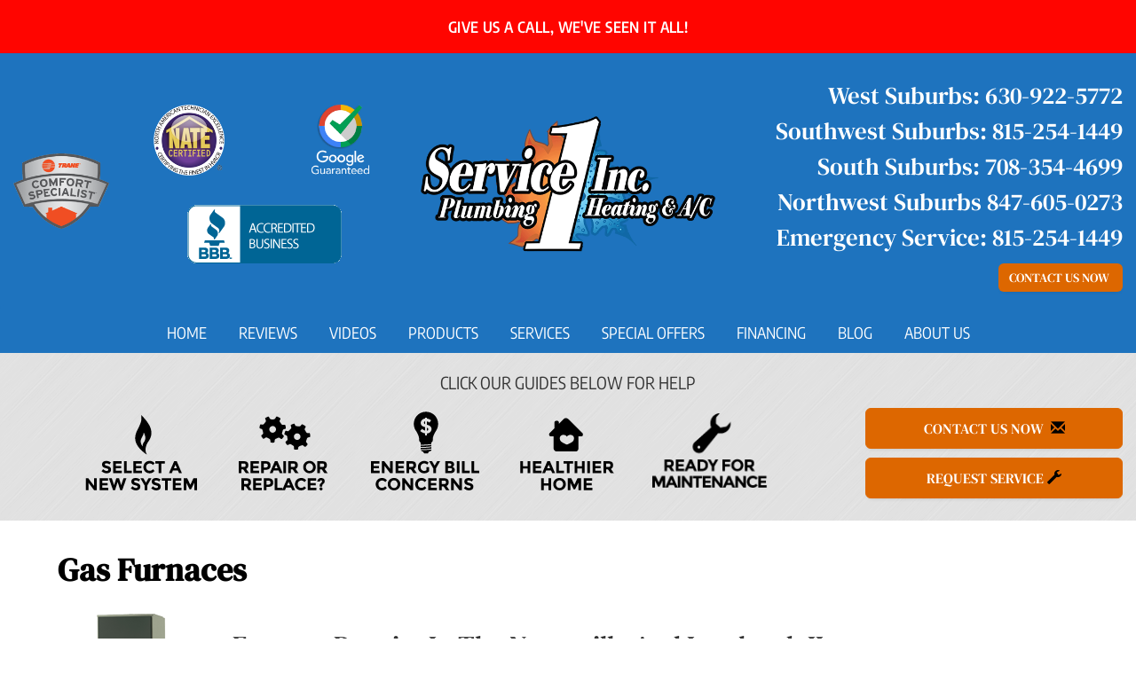

--- FILE ---
content_type: text/html; charset=UTF-8
request_url: https://sos-apps.appspot.com/ip-lookup.php
body_size: -114
content:
"3.23.98.28, 142.250.191.148"

--- FILE ---
content_type: text/html; charset=utf-8
request_url: https://www.google.com/recaptcha/api2/anchor?ar=1&k=6Le7wiUTAAAAAG-hCuWRcM2y2iVhXwgujyFy8Km9&co=aHR0cHM6Ly93d3cuc2VydmljZTFoZWF0aW5nLmNvbTo0NDM.&hl=en&v=PoyoqOPhxBO7pBk68S4YbpHZ&size=compact&anchor-ms=20000&execute-ms=30000&cb=6kgbcfc19fs1
body_size: 49439
content:
<!DOCTYPE HTML><html dir="ltr" lang="en"><head><meta http-equiv="Content-Type" content="text/html; charset=UTF-8">
<meta http-equiv="X-UA-Compatible" content="IE=edge">
<title>reCAPTCHA</title>
<style type="text/css">
/* cyrillic-ext */
@font-face {
  font-family: 'Roboto';
  font-style: normal;
  font-weight: 400;
  font-stretch: 100%;
  src: url(//fonts.gstatic.com/s/roboto/v48/KFO7CnqEu92Fr1ME7kSn66aGLdTylUAMa3GUBHMdazTgWw.woff2) format('woff2');
  unicode-range: U+0460-052F, U+1C80-1C8A, U+20B4, U+2DE0-2DFF, U+A640-A69F, U+FE2E-FE2F;
}
/* cyrillic */
@font-face {
  font-family: 'Roboto';
  font-style: normal;
  font-weight: 400;
  font-stretch: 100%;
  src: url(//fonts.gstatic.com/s/roboto/v48/KFO7CnqEu92Fr1ME7kSn66aGLdTylUAMa3iUBHMdazTgWw.woff2) format('woff2');
  unicode-range: U+0301, U+0400-045F, U+0490-0491, U+04B0-04B1, U+2116;
}
/* greek-ext */
@font-face {
  font-family: 'Roboto';
  font-style: normal;
  font-weight: 400;
  font-stretch: 100%;
  src: url(//fonts.gstatic.com/s/roboto/v48/KFO7CnqEu92Fr1ME7kSn66aGLdTylUAMa3CUBHMdazTgWw.woff2) format('woff2');
  unicode-range: U+1F00-1FFF;
}
/* greek */
@font-face {
  font-family: 'Roboto';
  font-style: normal;
  font-weight: 400;
  font-stretch: 100%;
  src: url(//fonts.gstatic.com/s/roboto/v48/KFO7CnqEu92Fr1ME7kSn66aGLdTylUAMa3-UBHMdazTgWw.woff2) format('woff2');
  unicode-range: U+0370-0377, U+037A-037F, U+0384-038A, U+038C, U+038E-03A1, U+03A3-03FF;
}
/* math */
@font-face {
  font-family: 'Roboto';
  font-style: normal;
  font-weight: 400;
  font-stretch: 100%;
  src: url(//fonts.gstatic.com/s/roboto/v48/KFO7CnqEu92Fr1ME7kSn66aGLdTylUAMawCUBHMdazTgWw.woff2) format('woff2');
  unicode-range: U+0302-0303, U+0305, U+0307-0308, U+0310, U+0312, U+0315, U+031A, U+0326-0327, U+032C, U+032F-0330, U+0332-0333, U+0338, U+033A, U+0346, U+034D, U+0391-03A1, U+03A3-03A9, U+03B1-03C9, U+03D1, U+03D5-03D6, U+03F0-03F1, U+03F4-03F5, U+2016-2017, U+2034-2038, U+203C, U+2040, U+2043, U+2047, U+2050, U+2057, U+205F, U+2070-2071, U+2074-208E, U+2090-209C, U+20D0-20DC, U+20E1, U+20E5-20EF, U+2100-2112, U+2114-2115, U+2117-2121, U+2123-214F, U+2190, U+2192, U+2194-21AE, U+21B0-21E5, U+21F1-21F2, U+21F4-2211, U+2213-2214, U+2216-22FF, U+2308-230B, U+2310, U+2319, U+231C-2321, U+2336-237A, U+237C, U+2395, U+239B-23B7, U+23D0, U+23DC-23E1, U+2474-2475, U+25AF, U+25B3, U+25B7, U+25BD, U+25C1, U+25CA, U+25CC, U+25FB, U+266D-266F, U+27C0-27FF, U+2900-2AFF, U+2B0E-2B11, U+2B30-2B4C, U+2BFE, U+3030, U+FF5B, U+FF5D, U+1D400-1D7FF, U+1EE00-1EEFF;
}
/* symbols */
@font-face {
  font-family: 'Roboto';
  font-style: normal;
  font-weight: 400;
  font-stretch: 100%;
  src: url(//fonts.gstatic.com/s/roboto/v48/KFO7CnqEu92Fr1ME7kSn66aGLdTylUAMaxKUBHMdazTgWw.woff2) format('woff2');
  unicode-range: U+0001-000C, U+000E-001F, U+007F-009F, U+20DD-20E0, U+20E2-20E4, U+2150-218F, U+2190, U+2192, U+2194-2199, U+21AF, U+21E6-21F0, U+21F3, U+2218-2219, U+2299, U+22C4-22C6, U+2300-243F, U+2440-244A, U+2460-24FF, U+25A0-27BF, U+2800-28FF, U+2921-2922, U+2981, U+29BF, U+29EB, U+2B00-2BFF, U+4DC0-4DFF, U+FFF9-FFFB, U+10140-1018E, U+10190-1019C, U+101A0, U+101D0-101FD, U+102E0-102FB, U+10E60-10E7E, U+1D2C0-1D2D3, U+1D2E0-1D37F, U+1F000-1F0FF, U+1F100-1F1AD, U+1F1E6-1F1FF, U+1F30D-1F30F, U+1F315, U+1F31C, U+1F31E, U+1F320-1F32C, U+1F336, U+1F378, U+1F37D, U+1F382, U+1F393-1F39F, U+1F3A7-1F3A8, U+1F3AC-1F3AF, U+1F3C2, U+1F3C4-1F3C6, U+1F3CA-1F3CE, U+1F3D4-1F3E0, U+1F3ED, U+1F3F1-1F3F3, U+1F3F5-1F3F7, U+1F408, U+1F415, U+1F41F, U+1F426, U+1F43F, U+1F441-1F442, U+1F444, U+1F446-1F449, U+1F44C-1F44E, U+1F453, U+1F46A, U+1F47D, U+1F4A3, U+1F4B0, U+1F4B3, U+1F4B9, U+1F4BB, U+1F4BF, U+1F4C8-1F4CB, U+1F4D6, U+1F4DA, U+1F4DF, U+1F4E3-1F4E6, U+1F4EA-1F4ED, U+1F4F7, U+1F4F9-1F4FB, U+1F4FD-1F4FE, U+1F503, U+1F507-1F50B, U+1F50D, U+1F512-1F513, U+1F53E-1F54A, U+1F54F-1F5FA, U+1F610, U+1F650-1F67F, U+1F687, U+1F68D, U+1F691, U+1F694, U+1F698, U+1F6AD, U+1F6B2, U+1F6B9-1F6BA, U+1F6BC, U+1F6C6-1F6CF, U+1F6D3-1F6D7, U+1F6E0-1F6EA, U+1F6F0-1F6F3, U+1F6F7-1F6FC, U+1F700-1F7FF, U+1F800-1F80B, U+1F810-1F847, U+1F850-1F859, U+1F860-1F887, U+1F890-1F8AD, U+1F8B0-1F8BB, U+1F8C0-1F8C1, U+1F900-1F90B, U+1F93B, U+1F946, U+1F984, U+1F996, U+1F9E9, U+1FA00-1FA6F, U+1FA70-1FA7C, U+1FA80-1FA89, U+1FA8F-1FAC6, U+1FACE-1FADC, U+1FADF-1FAE9, U+1FAF0-1FAF8, U+1FB00-1FBFF;
}
/* vietnamese */
@font-face {
  font-family: 'Roboto';
  font-style: normal;
  font-weight: 400;
  font-stretch: 100%;
  src: url(//fonts.gstatic.com/s/roboto/v48/KFO7CnqEu92Fr1ME7kSn66aGLdTylUAMa3OUBHMdazTgWw.woff2) format('woff2');
  unicode-range: U+0102-0103, U+0110-0111, U+0128-0129, U+0168-0169, U+01A0-01A1, U+01AF-01B0, U+0300-0301, U+0303-0304, U+0308-0309, U+0323, U+0329, U+1EA0-1EF9, U+20AB;
}
/* latin-ext */
@font-face {
  font-family: 'Roboto';
  font-style: normal;
  font-weight: 400;
  font-stretch: 100%;
  src: url(//fonts.gstatic.com/s/roboto/v48/KFO7CnqEu92Fr1ME7kSn66aGLdTylUAMa3KUBHMdazTgWw.woff2) format('woff2');
  unicode-range: U+0100-02BA, U+02BD-02C5, U+02C7-02CC, U+02CE-02D7, U+02DD-02FF, U+0304, U+0308, U+0329, U+1D00-1DBF, U+1E00-1E9F, U+1EF2-1EFF, U+2020, U+20A0-20AB, U+20AD-20C0, U+2113, U+2C60-2C7F, U+A720-A7FF;
}
/* latin */
@font-face {
  font-family: 'Roboto';
  font-style: normal;
  font-weight: 400;
  font-stretch: 100%;
  src: url(//fonts.gstatic.com/s/roboto/v48/KFO7CnqEu92Fr1ME7kSn66aGLdTylUAMa3yUBHMdazQ.woff2) format('woff2');
  unicode-range: U+0000-00FF, U+0131, U+0152-0153, U+02BB-02BC, U+02C6, U+02DA, U+02DC, U+0304, U+0308, U+0329, U+2000-206F, U+20AC, U+2122, U+2191, U+2193, U+2212, U+2215, U+FEFF, U+FFFD;
}
/* cyrillic-ext */
@font-face {
  font-family: 'Roboto';
  font-style: normal;
  font-weight: 500;
  font-stretch: 100%;
  src: url(//fonts.gstatic.com/s/roboto/v48/KFO7CnqEu92Fr1ME7kSn66aGLdTylUAMa3GUBHMdazTgWw.woff2) format('woff2');
  unicode-range: U+0460-052F, U+1C80-1C8A, U+20B4, U+2DE0-2DFF, U+A640-A69F, U+FE2E-FE2F;
}
/* cyrillic */
@font-face {
  font-family: 'Roboto';
  font-style: normal;
  font-weight: 500;
  font-stretch: 100%;
  src: url(//fonts.gstatic.com/s/roboto/v48/KFO7CnqEu92Fr1ME7kSn66aGLdTylUAMa3iUBHMdazTgWw.woff2) format('woff2');
  unicode-range: U+0301, U+0400-045F, U+0490-0491, U+04B0-04B1, U+2116;
}
/* greek-ext */
@font-face {
  font-family: 'Roboto';
  font-style: normal;
  font-weight: 500;
  font-stretch: 100%;
  src: url(//fonts.gstatic.com/s/roboto/v48/KFO7CnqEu92Fr1ME7kSn66aGLdTylUAMa3CUBHMdazTgWw.woff2) format('woff2');
  unicode-range: U+1F00-1FFF;
}
/* greek */
@font-face {
  font-family: 'Roboto';
  font-style: normal;
  font-weight: 500;
  font-stretch: 100%;
  src: url(//fonts.gstatic.com/s/roboto/v48/KFO7CnqEu92Fr1ME7kSn66aGLdTylUAMa3-UBHMdazTgWw.woff2) format('woff2');
  unicode-range: U+0370-0377, U+037A-037F, U+0384-038A, U+038C, U+038E-03A1, U+03A3-03FF;
}
/* math */
@font-face {
  font-family: 'Roboto';
  font-style: normal;
  font-weight: 500;
  font-stretch: 100%;
  src: url(//fonts.gstatic.com/s/roboto/v48/KFO7CnqEu92Fr1ME7kSn66aGLdTylUAMawCUBHMdazTgWw.woff2) format('woff2');
  unicode-range: U+0302-0303, U+0305, U+0307-0308, U+0310, U+0312, U+0315, U+031A, U+0326-0327, U+032C, U+032F-0330, U+0332-0333, U+0338, U+033A, U+0346, U+034D, U+0391-03A1, U+03A3-03A9, U+03B1-03C9, U+03D1, U+03D5-03D6, U+03F0-03F1, U+03F4-03F5, U+2016-2017, U+2034-2038, U+203C, U+2040, U+2043, U+2047, U+2050, U+2057, U+205F, U+2070-2071, U+2074-208E, U+2090-209C, U+20D0-20DC, U+20E1, U+20E5-20EF, U+2100-2112, U+2114-2115, U+2117-2121, U+2123-214F, U+2190, U+2192, U+2194-21AE, U+21B0-21E5, U+21F1-21F2, U+21F4-2211, U+2213-2214, U+2216-22FF, U+2308-230B, U+2310, U+2319, U+231C-2321, U+2336-237A, U+237C, U+2395, U+239B-23B7, U+23D0, U+23DC-23E1, U+2474-2475, U+25AF, U+25B3, U+25B7, U+25BD, U+25C1, U+25CA, U+25CC, U+25FB, U+266D-266F, U+27C0-27FF, U+2900-2AFF, U+2B0E-2B11, U+2B30-2B4C, U+2BFE, U+3030, U+FF5B, U+FF5D, U+1D400-1D7FF, U+1EE00-1EEFF;
}
/* symbols */
@font-face {
  font-family: 'Roboto';
  font-style: normal;
  font-weight: 500;
  font-stretch: 100%;
  src: url(//fonts.gstatic.com/s/roboto/v48/KFO7CnqEu92Fr1ME7kSn66aGLdTylUAMaxKUBHMdazTgWw.woff2) format('woff2');
  unicode-range: U+0001-000C, U+000E-001F, U+007F-009F, U+20DD-20E0, U+20E2-20E4, U+2150-218F, U+2190, U+2192, U+2194-2199, U+21AF, U+21E6-21F0, U+21F3, U+2218-2219, U+2299, U+22C4-22C6, U+2300-243F, U+2440-244A, U+2460-24FF, U+25A0-27BF, U+2800-28FF, U+2921-2922, U+2981, U+29BF, U+29EB, U+2B00-2BFF, U+4DC0-4DFF, U+FFF9-FFFB, U+10140-1018E, U+10190-1019C, U+101A0, U+101D0-101FD, U+102E0-102FB, U+10E60-10E7E, U+1D2C0-1D2D3, U+1D2E0-1D37F, U+1F000-1F0FF, U+1F100-1F1AD, U+1F1E6-1F1FF, U+1F30D-1F30F, U+1F315, U+1F31C, U+1F31E, U+1F320-1F32C, U+1F336, U+1F378, U+1F37D, U+1F382, U+1F393-1F39F, U+1F3A7-1F3A8, U+1F3AC-1F3AF, U+1F3C2, U+1F3C4-1F3C6, U+1F3CA-1F3CE, U+1F3D4-1F3E0, U+1F3ED, U+1F3F1-1F3F3, U+1F3F5-1F3F7, U+1F408, U+1F415, U+1F41F, U+1F426, U+1F43F, U+1F441-1F442, U+1F444, U+1F446-1F449, U+1F44C-1F44E, U+1F453, U+1F46A, U+1F47D, U+1F4A3, U+1F4B0, U+1F4B3, U+1F4B9, U+1F4BB, U+1F4BF, U+1F4C8-1F4CB, U+1F4D6, U+1F4DA, U+1F4DF, U+1F4E3-1F4E6, U+1F4EA-1F4ED, U+1F4F7, U+1F4F9-1F4FB, U+1F4FD-1F4FE, U+1F503, U+1F507-1F50B, U+1F50D, U+1F512-1F513, U+1F53E-1F54A, U+1F54F-1F5FA, U+1F610, U+1F650-1F67F, U+1F687, U+1F68D, U+1F691, U+1F694, U+1F698, U+1F6AD, U+1F6B2, U+1F6B9-1F6BA, U+1F6BC, U+1F6C6-1F6CF, U+1F6D3-1F6D7, U+1F6E0-1F6EA, U+1F6F0-1F6F3, U+1F6F7-1F6FC, U+1F700-1F7FF, U+1F800-1F80B, U+1F810-1F847, U+1F850-1F859, U+1F860-1F887, U+1F890-1F8AD, U+1F8B0-1F8BB, U+1F8C0-1F8C1, U+1F900-1F90B, U+1F93B, U+1F946, U+1F984, U+1F996, U+1F9E9, U+1FA00-1FA6F, U+1FA70-1FA7C, U+1FA80-1FA89, U+1FA8F-1FAC6, U+1FACE-1FADC, U+1FADF-1FAE9, U+1FAF0-1FAF8, U+1FB00-1FBFF;
}
/* vietnamese */
@font-face {
  font-family: 'Roboto';
  font-style: normal;
  font-weight: 500;
  font-stretch: 100%;
  src: url(//fonts.gstatic.com/s/roboto/v48/KFO7CnqEu92Fr1ME7kSn66aGLdTylUAMa3OUBHMdazTgWw.woff2) format('woff2');
  unicode-range: U+0102-0103, U+0110-0111, U+0128-0129, U+0168-0169, U+01A0-01A1, U+01AF-01B0, U+0300-0301, U+0303-0304, U+0308-0309, U+0323, U+0329, U+1EA0-1EF9, U+20AB;
}
/* latin-ext */
@font-face {
  font-family: 'Roboto';
  font-style: normal;
  font-weight: 500;
  font-stretch: 100%;
  src: url(//fonts.gstatic.com/s/roboto/v48/KFO7CnqEu92Fr1ME7kSn66aGLdTylUAMa3KUBHMdazTgWw.woff2) format('woff2');
  unicode-range: U+0100-02BA, U+02BD-02C5, U+02C7-02CC, U+02CE-02D7, U+02DD-02FF, U+0304, U+0308, U+0329, U+1D00-1DBF, U+1E00-1E9F, U+1EF2-1EFF, U+2020, U+20A0-20AB, U+20AD-20C0, U+2113, U+2C60-2C7F, U+A720-A7FF;
}
/* latin */
@font-face {
  font-family: 'Roboto';
  font-style: normal;
  font-weight: 500;
  font-stretch: 100%;
  src: url(//fonts.gstatic.com/s/roboto/v48/KFO7CnqEu92Fr1ME7kSn66aGLdTylUAMa3yUBHMdazQ.woff2) format('woff2');
  unicode-range: U+0000-00FF, U+0131, U+0152-0153, U+02BB-02BC, U+02C6, U+02DA, U+02DC, U+0304, U+0308, U+0329, U+2000-206F, U+20AC, U+2122, U+2191, U+2193, U+2212, U+2215, U+FEFF, U+FFFD;
}
/* cyrillic-ext */
@font-face {
  font-family: 'Roboto';
  font-style: normal;
  font-weight: 900;
  font-stretch: 100%;
  src: url(//fonts.gstatic.com/s/roboto/v48/KFO7CnqEu92Fr1ME7kSn66aGLdTylUAMa3GUBHMdazTgWw.woff2) format('woff2');
  unicode-range: U+0460-052F, U+1C80-1C8A, U+20B4, U+2DE0-2DFF, U+A640-A69F, U+FE2E-FE2F;
}
/* cyrillic */
@font-face {
  font-family: 'Roboto';
  font-style: normal;
  font-weight: 900;
  font-stretch: 100%;
  src: url(//fonts.gstatic.com/s/roboto/v48/KFO7CnqEu92Fr1ME7kSn66aGLdTylUAMa3iUBHMdazTgWw.woff2) format('woff2');
  unicode-range: U+0301, U+0400-045F, U+0490-0491, U+04B0-04B1, U+2116;
}
/* greek-ext */
@font-face {
  font-family: 'Roboto';
  font-style: normal;
  font-weight: 900;
  font-stretch: 100%;
  src: url(//fonts.gstatic.com/s/roboto/v48/KFO7CnqEu92Fr1ME7kSn66aGLdTylUAMa3CUBHMdazTgWw.woff2) format('woff2');
  unicode-range: U+1F00-1FFF;
}
/* greek */
@font-face {
  font-family: 'Roboto';
  font-style: normal;
  font-weight: 900;
  font-stretch: 100%;
  src: url(//fonts.gstatic.com/s/roboto/v48/KFO7CnqEu92Fr1ME7kSn66aGLdTylUAMa3-UBHMdazTgWw.woff2) format('woff2');
  unicode-range: U+0370-0377, U+037A-037F, U+0384-038A, U+038C, U+038E-03A1, U+03A3-03FF;
}
/* math */
@font-face {
  font-family: 'Roboto';
  font-style: normal;
  font-weight: 900;
  font-stretch: 100%;
  src: url(//fonts.gstatic.com/s/roboto/v48/KFO7CnqEu92Fr1ME7kSn66aGLdTylUAMawCUBHMdazTgWw.woff2) format('woff2');
  unicode-range: U+0302-0303, U+0305, U+0307-0308, U+0310, U+0312, U+0315, U+031A, U+0326-0327, U+032C, U+032F-0330, U+0332-0333, U+0338, U+033A, U+0346, U+034D, U+0391-03A1, U+03A3-03A9, U+03B1-03C9, U+03D1, U+03D5-03D6, U+03F0-03F1, U+03F4-03F5, U+2016-2017, U+2034-2038, U+203C, U+2040, U+2043, U+2047, U+2050, U+2057, U+205F, U+2070-2071, U+2074-208E, U+2090-209C, U+20D0-20DC, U+20E1, U+20E5-20EF, U+2100-2112, U+2114-2115, U+2117-2121, U+2123-214F, U+2190, U+2192, U+2194-21AE, U+21B0-21E5, U+21F1-21F2, U+21F4-2211, U+2213-2214, U+2216-22FF, U+2308-230B, U+2310, U+2319, U+231C-2321, U+2336-237A, U+237C, U+2395, U+239B-23B7, U+23D0, U+23DC-23E1, U+2474-2475, U+25AF, U+25B3, U+25B7, U+25BD, U+25C1, U+25CA, U+25CC, U+25FB, U+266D-266F, U+27C0-27FF, U+2900-2AFF, U+2B0E-2B11, U+2B30-2B4C, U+2BFE, U+3030, U+FF5B, U+FF5D, U+1D400-1D7FF, U+1EE00-1EEFF;
}
/* symbols */
@font-face {
  font-family: 'Roboto';
  font-style: normal;
  font-weight: 900;
  font-stretch: 100%;
  src: url(//fonts.gstatic.com/s/roboto/v48/KFO7CnqEu92Fr1ME7kSn66aGLdTylUAMaxKUBHMdazTgWw.woff2) format('woff2');
  unicode-range: U+0001-000C, U+000E-001F, U+007F-009F, U+20DD-20E0, U+20E2-20E4, U+2150-218F, U+2190, U+2192, U+2194-2199, U+21AF, U+21E6-21F0, U+21F3, U+2218-2219, U+2299, U+22C4-22C6, U+2300-243F, U+2440-244A, U+2460-24FF, U+25A0-27BF, U+2800-28FF, U+2921-2922, U+2981, U+29BF, U+29EB, U+2B00-2BFF, U+4DC0-4DFF, U+FFF9-FFFB, U+10140-1018E, U+10190-1019C, U+101A0, U+101D0-101FD, U+102E0-102FB, U+10E60-10E7E, U+1D2C0-1D2D3, U+1D2E0-1D37F, U+1F000-1F0FF, U+1F100-1F1AD, U+1F1E6-1F1FF, U+1F30D-1F30F, U+1F315, U+1F31C, U+1F31E, U+1F320-1F32C, U+1F336, U+1F378, U+1F37D, U+1F382, U+1F393-1F39F, U+1F3A7-1F3A8, U+1F3AC-1F3AF, U+1F3C2, U+1F3C4-1F3C6, U+1F3CA-1F3CE, U+1F3D4-1F3E0, U+1F3ED, U+1F3F1-1F3F3, U+1F3F5-1F3F7, U+1F408, U+1F415, U+1F41F, U+1F426, U+1F43F, U+1F441-1F442, U+1F444, U+1F446-1F449, U+1F44C-1F44E, U+1F453, U+1F46A, U+1F47D, U+1F4A3, U+1F4B0, U+1F4B3, U+1F4B9, U+1F4BB, U+1F4BF, U+1F4C8-1F4CB, U+1F4D6, U+1F4DA, U+1F4DF, U+1F4E3-1F4E6, U+1F4EA-1F4ED, U+1F4F7, U+1F4F9-1F4FB, U+1F4FD-1F4FE, U+1F503, U+1F507-1F50B, U+1F50D, U+1F512-1F513, U+1F53E-1F54A, U+1F54F-1F5FA, U+1F610, U+1F650-1F67F, U+1F687, U+1F68D, U+1F691, U+1F694, U+1F698, U+1F6AD, U+1F6B2, U+1F6B9-1F6BA, U+1F6BC, U+1F6C6-1F6CF, U+1F6D3-1F6D7, U+1F6E0-1F6EA, U+1F6F0-1F6F3, U+1F6F7-1F6FC, U+1F700-1F7FF, U+1F800-1F80B, U+1F810-1F847, U+1F850-1F859, U+1F860-1F887, U+1F890-1F8AD, U+1F8B0-1F8BB, U+1F8C0-1F8C1, U+1F900-1F90B, U+1F93B, U+1F946, U+1F984, U+1F996, U+1F9E9, U+1FA00-1FA6F, U+1FA70-1FA7C, U+1FA80-1FA89, U+1FA8F-1FAC6, U+1FACE-1FADC, U+1FADF-1FAE9, U+1FAF0-1FAF8, U+1FB00-1FBFF;
}
/* vietnamese */
@font-face {
  font-family: 'Roboto';
  font-style: normal;
  font-weight: 900;
  font-stretch: 100%;
  src: url(//fonts.gstatic.com/s/roboto/v48/KFO7CnqEu92Fr1ME7kSn66aGLdTylUAMa3OUBHMdazTgWw.woff2) format('woff2');
  unicode-range: U+0102-0103, U+0110-0111, U+0128-0129, U+0168-0169, U+01A0-01A1, U+01AF-01B0, U+0300-0301, U+0303-0304, U+0308-0309, U+0323, U+0329, U+1EA0-1EF9, U+20AB;
}
/* latin-ext */
@font-face {
  font-family: 'Roboto';
  font-style: normal;
  font-weight: 900;
  font-stretch: 100%;
  src: url(//fonts.gstatic.com/s/roboto/v48/KFO7CnqEu92Fr1ME7kSn66aGLdTylUAMa3KUBHMdazTgWw.woff2) format('woff2');
  unicode-range: U+0100-02BA, U+02BD-02C5, U+02C7-02CC, U+02CE-02D7, U+02DD-02FF, U+0304, U+0308, U+0329, U+1D00-1DBF, U+1E00-1E9F, U+1EF2-1EFF, U+2020, U+20A0-20AB, U+20AD-20C0, U+2113, U+2C60-2C7F, U+A720-A7FF;
}
/* latin */
@font-face {
  font-family: 'Roboto';
  font-style: normal;
  font-weight: 900;
  font-stretch: 100%;
  src: url(//fonts.gstatic.com/s/roboto/v48/KFO7CnqEu92Fr1ME7kSn66aGLdTylUAMa3yUBHMdazQ.woff2) format('woff2');
  unicode-range: U+0000-00FF, U+0131, U+0152-0153, U+02BB-02BC, U+02C6, U+02DA, U+02DC, U+0304, U+0308, U+0329, U+2000-206F, U+20AC, U+2122, U+2191, U+2193, U+2212, U+2215, U+FEFF, U+FFFD;
}

</style>
<link rel="stylesheet" type="text/css" href="https://www.gstatic.com/recaptcha/releases/PoyoqOPhxBO7pBk68S4YbpHZ/styles__ltr.css">
<script nonce="U1OK3IRo3VZ8mInNhp7jzg" type="text/javascript">window['__recaptcha_api'] = 'https://www.google.com/recaptcha/api2/';</script>
<script type="text/javascript" src="https://www.gstatic.com/recaptcha/releases/PoyoqOPhxBO7pBk68S4YbpHZ/recaptcha__en.js" nonce="U1OK3IRo3VZ8mInNhp7jzg">
      
    </script></head>
<body><div id="rc-anchor-alert" class="rc-anchor-alert"></div>
<input type="hidden" id="recaptcha-token" value="[base64]">
<script type="text/javascript" nonce="U1OK3IRo3VZ8mInNhp7jzg">
      recaptcha.anchor.Main.init("[\x22ainput\x22,[\x22bgdata\x22,\x22\x22,\[base64]/[base64]/[base64]/ZyhXLGgpOnEoW04sMjEsbF0sVywwKSxoKSxmYWxzZSxmYWxzZSl9Y2F0Y2goayl7RygzNTgsVyk/[base64]/[base64]/[base64]/[base64]/[base64]/[base64]/[base64]/bmV3IEJbT10oRFswXSk6dz09Mj9uZXcgQltPXShEWzBdLERbMV0pOnc9PTM/bmV3IEJbT10oRFswXSxEWzFdLERbMl0pOnc9PTQ/[base64]/[base64]/[base64]/[base64]/[base64]\\u003d\x22,\[base64]\\u003d\\u003d\x22,\x22dMOfwoPDmcKiL8OKwqHCmcKxw7vCgAXDh8ORBkBrUkbCm2Jnwq5uwqksw4fCgFFOIcKdfcOrA8ODwos0T8OXwqrCuMKnBAjDvcK/w4gYNcKUQ1hdwoBuEcOCRhodSlcIw4s/[base64]/DVPDiMOWwp8qWUvDjsOBMiXClsKVSwjDn8KjwpBlwqXDoFLDmRhfw6swMsOIwrxPw5FkMsOxRnIRYkcATsOWe0oBeMOQw7kTXAXDmF/CtzQ7Tzwiw4HCqsKofsKPw6FuPcKbwrYmThbCi0bCjXpOwrhlw6/CqRHCucKdw73DlgvCjFTCvxMbPMOjVsKCwpcqbWfDoMKgFcKowoPCnCoEw5HDhMK8bzV0wqkhScKmw7tDw47DtBrDqWnDj1DDgxoxw6RBPxnCmFDDncK6w75gaTzDvsK+dhY6wr/[base64]/wqpFw4zCpWghUipDYcKyTsKkZm7DjcO6w4J9OCYcw73Ci8KmTcKCFHLCvMOaV2N+wpY5ScKNEMKQwoIhw6sfKcONw4VNwoMxwpnDnsO0Lj09HMO9bg3CvnHCi8OHwpROwpsHwo0/w6nDmMOJw5HCt0LDswXDgcO0cMKdIy1mR2jDhA/Dl8KrA2deRBpIL0bCkSt5dXkSw5fCtMKpPsKeIiEJw6zDpFDDhwTClMOOw7XCnxoQdsOkwpYZSMKdSh3CmF7Cl8KBwrhzwr7DgmnCqsKjflMPw5nDrMO4b8OzMMO+wpLDpl3CqWAnQVzCrcOPwoDDo8KmF17DicOrwp3Cg1pQTWvCrsOvF8KUPWfDn8OuHMOBE1/DlMONDsKnfwPDisKbL8OTw7kEw61WwofCqcOyF8K3w7s4w5pfcFHCusOSVMKdwqDCvsO3w5pIw6XCtMOMRGwWwpvDqsOUwqd/w7zDksKVw6knwpPCuV7DtFF9NTF2w7k0wrfCt1HChxbCsG5VW08FPcOYGsOkw7XCvAfDnzvCtsOOR3MJWcKpAQoRw4YraVxAw7c1wq/Cn8K3w4DDl8O+Ywxmw53CssOfw682K8O5EwLCrMOSw7o8w5ECYDfDuMOIfwJmAS/DjQXCpy0Lw54jwqo9OcKJwoFleMOlw784XMOjw5A8Ll0zNgx9wozCqRwcXFjCplUmJsKvcgEiF3ZWZk9DJ8OBw5LCjMKsw5Bfw6wvfMK+HsO4wodcw6/[base64]/UkhvwrFuAcKOZcO+woV5YH0XacOcwrklEnN7OgvDtjzDt8OKZ8Orw5kZw7VpSMOywpgEKsOLwoAGPTTCk8KdAcONw6XDoMOxwqzCgW7Dl8KUw5cmC8KGCMOtbBzCowLCn8KZa1XDjMKcZsKtHkLDqcORJRsBw5TDv8KWAMOMOR/DpSHDmcOpwpzCg3ROWFwiwpgOwoU4w5HDuXLDv8KKwr3DsRAKRTMwwpZAKiM4chzCsMOUEMKWH1JhOBDDi8KnGkLDvsOVWRDDpMOQC8OcwqEHwpYufhvChsKMwpXCg8Oiw4zDisObw4bCm8O2wpDCnMOlaMOGQR/DplTCuMO2QcOawooLfzlvPA/[base64]/DicOqw6VbXHJYwpIBJsKnw6TDlzsIwpnDu2fClk3DmcKaw401acKewqJgAzt+w67DnFxhVUYxU8KlTsO1TCbCsHrCgE0tJzEqw77DlUsfFsOSBMK0O0/Dl3IMb8OLw70vE8K5w79wB8KUwq7CjTcGclo0Bz0cQMKyw6TDi8KQfcKYw7hjw6rCpDjCuShww6LDnXLDj8Kuw5sEwo3DohDCvUxqw7oOw5DDlHc1woYuwqDCtX/DonRmEUYFQnlXw5PCi8OdH8O2dwATOMOywqPCtMOgw5XCnMOlwo8XGy/DpAUnw7NVXMOvwpnDqXTDr8KBw6QAw5HCh8KKeD/CtcO0w5/Dpzd9CzHCi8Ogwo92B3thbcOSw4jDjcOOGGUQwq7CsMO/w4PCpcKrwp8oHcO0f8OAw6sTw7XDlTxxSAdtMMONf1fCjMO7dFZyw4zCjsKpw4tLYT3CriXCncOZf8O5LSXCrRIEw6gmFXPDoMKKRMKPM0VlQMK/LmhfwoZow5vCgMO1YxbCuVhsw4nDj8O1wp0rwrbDnMOYworCtW/DpSUNwoTCusO4wqQ3XWJDw5ljw4J5w5PCuWlzW3TCux/DrxJeJQAxDcKwbzwTw5VmQlp2HHDCjVstwq3CncKswpsmRFLDm3B5wrsewo/Dqn93XsKdYBJ8wrFaBcO0w5U2w47Cj1wHwpPDjcOZYxHDsAHDp3Ftwo8YHcKHw4MqwrzCvsOyw63CoTlGRMKoU8OrLRPCtyXDh8KjwpxLQsKsw6kQR8O8w7pcw6J3BMKUV0/[base64]/dAFHf8Oqwr9Jw6zDmsOIc8OLWFt1WsOhOFdBci/Dp8O/[base64]/[base64]/w7nDpcKHdMKzw7HDjyoXKcKXw55TB3c8wpvDhDnDinMGDR/CsxTCuRVdCsOAKz0Ywowzw5d9woLDhT/DrQjDkcOsNnNCQ8OqQTfDgFsQAHUcwpzDj8KzK0pvCMKoHMK4woM2w4DDhsO0w4JuFS0sAVpHFsOMNcK4WsOAN0HDklnDq3nCv0VjGTInwrpOMVLDkWkKA8Kgwq8sSMKiw5ASw642w4bCksK3wrfDtgfDkAnCk21qw5RewpDDj8OMw4/CkBcDwrnDskbCt8Kowqo/w47ClWDCqjZodnEiFVjCgsOvwpZtwqTDhQTDrsKfwos0w7TCicKKAcKodMO/PRrDkncEw6rDtMKhwoDDhMOuQcO0JyIFwpBzB0LDv8OuwrB5w5HDhnbDt3rCj8OPJMO8w54Cw4pvWE3CiELDhA1RSBzCs2bDt8KcFxTDkFhmw4fChsOMw7vDjTVmw6ISUEfChG93w5/DicOVLMOwZWcdXkPCpgfCpcOjw6HDocOwwo7DnMO/w5dnw7fCnsOZWVoWw4JLwrPCmy7DjMKmw6YsRsOlw4MdJ8KWwrx6w4AFeV/DicOdJsOICsKAwrXDuMKJwp54TyI5w7zDq0x/YELCn8ORJRlCwr7DocKcw7ECYcOlIUZIHMKGXsOnwoTClMKvLMKhwq3DhMKWZ8KtBsOMQnBaw4wyPiYTXcKRfUJ8LTLCpcK0w6srSmt1IcOyw4bCmjEaLR0HXcK0w57Cs8K2wqjDgsK3F8O/w47DnsKoVXbCpcOFw4/Cs8KTwqYKU8OHwoTCgEHDvR/[base64]/w4QqIcK6MALDv8KBw7fDsG7DmFfDr2w8wrTCtX7CtcO5OsKPD2VxQy/CvMKowqRkw7xbw5FQwozDncKpdsKnSMKrwoFHWClzfsO+alI4wqoEBEhZwoQTw7BhSwMHNy95woDDkwDDr3fDicODwp96w63CghzDiMOJRWTDnWoBwqPChhleZT/DoyZUw47DlHYQwq3DpsOdw6XDoT3CihLCmVp0O0Yqw43DtmU/w5/[base64]/Dg8K9wrVKwr56wpTClcOmwrx2w5cpw7FYw4nClcKfw4jDmDbCnMKkfRfCvz3CtgbDl3jCicOiEMK5BMO2w6vDqcKtOi7Ds8O9w7pjM0PCl8OCdcKQLsOcZ8ORU0/CjlTDlAnDq3AZJ2YCXXk6w4Mpw7rCgxTDpcKUVEl3ZHzDqsKkw79pw59id1nCrcO/wrfCgMKEw7/[base64]/[base64]/[base64]/DgyMPw4jCtWnDgBk8O8KGAT7Cr1hSPcK7MXQdB8KGJsK7SQ7ClCTDicOTZEVYw7IGwp4aHcKkw6rCqsKbU33CpcO9w5Epw7wFwoFIWzvCjcOTw7EcwrXDiyvCuHnCncOvIsKAYR9mDgxYwrfDtTwCwp7DusKCwovDgQJnEXnCvMO/XMKowrtlWnsMbMK7MsOUDyZnYijDvcO/[base64]/UMOlFB1Td8Omw5zDq8K9w78fwqPDsRLCsMO8FS7DscK0RV1Kw4zDocKNwqoEwrbCtxzCpMOaw4VowprCn8KiHMOdw7cefQQtCHfDjMKFCMKXwrzCkE3DgsKGwoPCpMK5wp7DpwAIDjzCmiLCvFMmWVdZwrdwc8OZHAxkw5PCjT/DkXjCnMKSLcK2wqIeX8KBwo7CvH/DoiQfw6/[base64]/Dp2tWw69iW8OFwqjDqcK2W8OYw5Vow6PCs3kPNTBLIkgoIHvCs8OPwpRxEGzDs8OtOAfClkhLwrPCgsKiwpvDj8O2YBd5KCFqNAAwVQvCvcOQfFcPwo/CgFbDvMO8HCNcw7Ypw48Bw4LChMKmw6JyPXRTDcOZQCcUw50CccKlHB7CusODwoBPwpzDtcOJNsKfwr/[base64]/[base64]/GDrDnMO+w47Co8OxZsOMK00CwpkAURnCocOcWmbCtcOlH8KzLG3CkcKpHT4AO8OIb2jCpsO5VcKRwrrCtT1RwojDk3ImJcK5EcOjRQQjwpnDvQt3w5AuLRA2EHgxFsKCZB40w60ww7DCrwwjegvCtWDCk8K7eGkPw4Bqw7ZBAMOoCWh/w4LDicK8w4g2wpHDtl/DocOnHR9mZiwgw4QOBcKSw4zDry8Fw5XCnjQ2WDzDu8O/w6zCh8OIwoUQw7HDrSpTwp7CucODDcO/wqEQwpnDszLDpMONHTtEMMKwwrEpYFYGwp8iPFcRF8OqJcO3woLDlcOrKk81ZgRqecOLwpgbwqZdNDbCsjMrw53Dh1gLw7s8w7XCm0NHclzCn8O4w6RrK8O6wrrCjG3Cm8Opwr7Cv8OlWsOzwrLCnGQzw6FfUMKiwrnDp8OnHyIyw6/DmyTCgMOrCk7DmsKhwpbCl8Kfwo/CnUXDjcK4w7XDm2daGVcpETB3K8KiOEotbAR7dTjCvzHDiGV6w5LDmAQ7P8Oew6ccwrrCsTrDggvDlMKowrZ+dlYvUsOPVRjChMKNCQPDnMOCw55zwqw2NMOKw5AifcOVdw5dacOVwr3DkB1gw7nCqyTDpmPCnVjDrsOAwo1Rw7rCsw/DoAFIw4EjwofCtMK/wqEmUHjDrsKAewd4aH9twqozOS7DpMK/BMKhNDwSwpBdw6JJN8KmFsO3w5XDnMObwr3DryAmA8KfGWLCqWtXFShdwoZ5WVMIVsKJOGlBbGVOcEMGSwERFMO7BihBwobDiG/DgMKxw5k1w7rDnz3DqHt9Z8K3wpvChRtHAMK/LFnClcOEwqk2w7zCgV0xwo/Cp8Oew63DtsOcOcKpwpnDhlEyIMOCwoo3wpkpwqcnIUk/[base64]/ClgQqwrzDsHoxw49Yw6bCtTxSQ8KIHsKyb8OlZMOxw4c5VMKBCCLCrMOMcMKOwo1Zf03Di8KPw5TDoifCskcKdVBTGn8NwqDDoEbDrhnDtcO/HDDDoRzDk0XCiAzDicKowpsRwoU5YkJCwo/Cp0wWw6rDscOEw5LDtU13w5jDv0tzb356wr1yGMKTw67Dsy/DkQfDh8Onw5YRwoYwd8OiwrPClHlpw5FVGQZFwrFZUBYwehxwwqNXD8KtFMK4WlAPUsOwNDDCiyDClT7DuMKzwrHDtMKmw7lTwrgPNMKpTsOIHjYNwoRWw6FrJw/CvMOhDAJ7w4zDnX3Drx7CjkLCkxHDucOfwp1xwq5dw5xZbQbCmVfDhi/Do8OUej5HfsO1RVQjQlrDtFIwDB3Dkn1BXsKuwoIJNwsXTjvDkcKbAxZ3wq7DthHDp8K2w7RPB2nDlsONY3PDvSMTVMKbEHM6w53Dj1/[base64]/DnsKYN8KzwonCl8K0GsKRPCLCjMOHwphuw4DDvMK4woLDlcK/ScOjMQUZw74dY8OKSsKOdiEkwocxFyXDnU5QHw0gw5fCrcKTwr47wp7ChcO4fDTCoiLDpsKuOcOsw6LCqk/[base64]/ChVMPwpBtdsOQwpIRZnTCk3bDiMO+FMKJU1UbFcKIwpMkworChFtcC2NGJSF5wonDoFUiw5AowoZLJUPDs8OWwo7CowgHOMK/[base64]/[base64]/w6zDnzzCoF7DtcKXbA7DhwXDiXs/[base64]/DncOPw4/CpBZBKS5TZCIUwqXDoMO6wpfCi8K5w5DDo0DCtycBbwIsO8KcOmDDgi0AwrHCosK9NMOlwpYHN8K3woXCicKEwpQnw5nDh8OHw4/Dt8OhSMKBOybDnMOOw5bCvB7DvjfDs8KVw6LDujtYwrU8w6tBwpvDhcO/ewdEX1zDqsKhMDfCg8Kxw57CmHEyw77DsEjDj8K/wq/Cn03CvywGKXUTwqTDl2nCnmN+d8OSwqImAg3DrhcXa8KKw4TDkXt8woHCs8ONbDnCi3XDpsKLTsOAPEjDqsO8MAMofWkCUm9pwo7CqlDCszFFwqjCsyzCgHZ/OcKSwrrDuEzDmHYnwqzDhMOULATDpMOIR8KRfnMYfGjDkFFgw75fwrDDvSvDiQQRw6TDvMKAa8KtM8KJw5PCncKkw7tDWcOWCsKPf1fChznCm0U4AQ3ClsOJwrt8SUp0w4XDkFExID/CkmZCa8OuUwpSw4XCtnLCmVsqw7xvw6lTGCrDicKcCFwIByACw7fDpgUsw4/[base64]/wo7CsHnDgD0kWW8qFMK0aMOYwpTDiydoanLCkcO1KMKyVR86Vg1zwqDDjkIJHCkNw5jDpcKfw7t3wp7CoiYeFS83w5/Dg3cwwpPDvsOpw6gmw7xzN3LCr8KVbcOUw65/FcKKw7tHM3HDpMOQIsOVRMOsZgTCnXTCmwvDrn3CosKJB8K5DsOIDV/DmQjDhRHDk8OqwpvCscK7w5xCUsOvw5JUNR3DhAzCnUPCplfDrlowbwbDl8O2w6/Di8KrwrPCoT1qZHrCo01ddsOkw5jCnsKswozCuwDDkRcya3cVD1VCQEnDrGXCu8K+wrTCo8KICcOawrbDjMOBd0zCjTDDgUnCjsKKAsOMw5fDr8Kew63Cv8OiWGUQwoFSwqDCgl9Xw6LCq8KIwpATw4lxwrDDv8KrQiHDt3LDv8OSwoE1wrMnacKbw7jCjk/DqcO6wqDDnsO7YQXDs8OIw6bDtSfCt8KoU2vCj2kew43Cu8OLwoA5GsO9w4vCjGQZw7Z6w7vCgMOgTsOAYhrCksOMdlbDmFUswozCijQUwoBow6ola0/DgWRnw45Ww60Twoh4wr9awrNnEWPCnELDnsKhw4zCr8OTw6AHw6x3wo52w5zCpcKeCx45w4sawpENw7LCjRvDsMK1esKFNnnCnnxMbsOCXQ9qf8KFwr/Dl1bCoTEKw4NLwqfDnsKvwpF0R8KYw69Xw65eNAERw4poASUyw57DkyLCi8OpL8OAM8OfA1AyQBZdwozCk8KxwqVsRMOjw7Y/w5xJw6TCo8OaSndhNG7CksOEw4TCqkHDkMOPaMKVJMOfQzbDscKqa8OJEcOYGl/Cmk8VdF/CqcOPCMKtw7TDvMKjIMOXwpYRw6IFw6bDvAN/[base64]/CvMOmKcK3DzBgdlQhXyvCkD9Dw4PCmVnCuHLDmsONA8OtNWgxLmzDs8OIw489IyzCncK/woPDmMK6w4gHEMKqwpFucsKnOMO2VsOrw4bDl8KuLVLCki1WS00ZwoQSVsOnRjtbSsKfwpTDksObw6FNZ8OywoTDkw0Yw4bDsMO/w5XCvsKLw6l1w6PCjlPDlhbCg8K4woPCksOGwq/Cj8O5woDDjMKfbyQhFsKUwod8wpx5QjbDlyHCmsKSwrHDrsOxHsKkwpzCjcOpDWM7bTB1VMOkFMKdw4PChznDlzoBwp7DlsKAw7jDun/Ds3nDi0fCjiXCnTtUw5g6wo01w7xrwp3DlzMaw6lqw7XCqMKSCcKWw6xQQ8K3wr/ChH/CgTECUmhqccO1O2rCh8Krw6YhWH/DksKFcMKtKk0vwrtnYV1aFyY1woJbQUUUw7smwoAGaMOHwo5MUcOww6zCn0NNFsK1wpzDrMKCEsOXXMKhRWbDucKjw7caw4RGwqlJQ8Orwo16w6LCi8KnPsKEGUXCusK4wrLDhMKYY8ObHMO5w58NwpQUTEcEwpbDi8OawobCojfDh8OSw4F5w5/Dg2HCggMuf8OLwq3Djz16BVbCtn8cGcKzI8KEB8K7J1TDpjEMwqvDp8OSOlLCrEwGI8One8KvwrAuUH7DvFJJwq7ChhdFwp/[base64]/JsK2cMK0KVQvw6ZVw4bCkAwrGWMHwpjCmcOqaRN9w67DgEw9w6o8wp/[base64]/Cu3Z3wrwqO8KIw5TDk8KYK8KmdEvDisORZMKRLMKYFhTCicKsw73CpzfCrhBswrs1eMKXwqEawqvCscOEEwTCicOHw4IXLywHw5wcRk5Xw580NsOBwp/[base64]/Dk8K1e3R8w43Ch8K4wqTDo8KNYVjDumcyw5bDlCpaZ8O7CEAYaBrDjw3Cljh4w5QpIAZuwrZRZsOkfgBOw6vDlivDvsKPw6NpwrfDjMOBwqDCmyUfccKYwqTCs8KCR8K3dhrCrwnDsnDDmMOCc8K2w4ckwrXDhDM/wptIwrrCi0gVwoXDrW/CtMOwwp/DrMKWKsOwB1N8w4DCvCEBL8K6wq8mwohZw6p1OTwVccKIwqV1PHI/wolEw7/CmUMRQ8KzYhwoIH7Cp3nDoSF3wqh7w5bDmsOHDcKlA11wdsOoPMOZwqQhwptvEQXClnpMN8KZE2jDg2DCvcOLwpM2ScKrXMOGwp57woliw7fCvihXw4kCwo50TMOEGFoqwpLCtMKdNB7DmMO9w5JtwqV0woZbU0PDk37DiW/DiRkOAwE/ZMOtNcK0w4wyKV/DvMKww7HCiMK8Lk/DqRHCuMKzFMOvDx3Cj8KUw4AMw4drwoDDslEjwrbCvhLCu8KJwohiHRliw4QfwrzDkcO/SjjDlTjDrcKaR8O5e2h/[base64]/[base64]/w4IswpnCksO1wrZMwqUYw6kje1jCvMK5w5DCu8OGwoZlCMKkw7vDjlgmwpDCvMOCw7bDh3A2M8KRwoogJRNyK8O2w6/[base64]/DvUl9GTTDpMKNw4c5IMKcw6TDv8OhSsOAwpgeOzHCm0zCgz5Dw4/CinlBR8KfPkLDqCdvwr58eMKfNsKqEcKlB0dGwpIZwohXw4U5w4NNw73DogpjX0A/eMKHw5t6KMOQwr/DgsOgP8Kow4jDhHxuLcOtSsK7fXPCrQInw5dpw7/DomJBf0Jpw6rCoiM5w6t4QMOJJ8K6Mx4jCSJcworCr1JTwpPCnRTCrC/[base64]/CjsOlClLCrsK3w6sUw6Ekw6gMKsKQT8K+w4U8w63Co0nDhcKBwqXCgMOKPxYSwpEGXMK9KcKXBcK1N8OBbT/[base64]/wpzCpEQ7wpfDrgXCkn/[base64]/DoxRpw5hXfQ3DtMKDw7AyTcOtwrZxwqDCskDCsy9cfVnCl8OoEsOyAkrDgFzDqDYFw7HChBZZI8KCwoNYVW/Dg8KywqXCjsO9wrXCgsKpU8OgQ8OjWsOdWcKRwrx0XcKyKQMGwqnCg0nDvcKTAcO/[base64]/CnkHDozHDvsOlcsKGen5TwogiSWx0HcOUwqMLGMK+wonCssOhOEYhWsONwqzCnUJ9wqPCnRzDvQI6w6tlMBUzwofDn3hZOkzCsi9xw4/Cii7DiVEUw6osNsKLw5vDgznDocKPwo4uwpTCrUJ3wrEUUcObUMOSTcKWWXXCkBpdD0sFHsOAX3YLw67Ckm/DqsK8w5DCm8KJUF8Dw6hawqV/Rn9Pw4PDmy/CisKLDVDCrBXCgUXCvsK/PFNjO34YwqrCucOaacOmw5vCi8OfNsO0bsKZTRzDoMKQYx/CtsKTPRtZwqkASS81w6oBwoAffsOMwpcTw4PCqcOawoEgD0bCqRJDT3bDtHnDvsKTwojDu8O/IMOswprDu1VRw7JtWsKOw6dufDvCnsKhXsOgwpUrwoceeWw9NcOew4TDgMO/QsKnIMKTw6DCmQUOw4LClMKhN8K5cgnDuUcNwrPCqcK5wpXCiMKrw6FpUcOww6g0Y8K4U1xBwoPDqwlzYH5xZSPDqHXDlCZGRmDCvsOaw7FFSsKVA0NSw6VWAcOmwqNzwobCjXYnIsOxwpdSesKAwok4b2J/w4k0woNAwpPDksO2w6XDiSxNw5YwwpHDtQQ0UsOTwoF/RMKGI0jCoDvDvUcYfMKsQ3jDhDFUAsK7AsKrw4fCtTbDjVEgwocswrlfwrxqw7LDgcOJw67ChsK5eirCgysNXmNIFhwawqMQwqwHwqx1w6tWBQbCuj7Cn8KPwoUBw4BZw4jChV0Bw4jCrX3DnsKaw5nDolvDqQ/CisO6PzsDA8Ojw4xkwq7CtsKjwogRwrUlwpZwd8Kyw6nDm8K3SnHCisOJwpsNw6jDr2gYw4TDmcKbCHo1AiPChDEQRcKfXj/DmcKewpzDgwrCu8O0wpPCkcKIw41LMsKFZ8KAJMOcwqTDuVt3wpRHwq7Ct0wVKcKpWsKhfTDCp3sZN8KqwrzDmsOfEC5CBWXCsmLDpCHDmn8yKcKhY8OnRzTCsSHDpHzDvUXCiMK3c8OMwrTCrcO1w7V3Pw/DnsOdC8OFwozCvsK1IcO7Syl0WmXDmcOIPMO5LFcqw5Bdw7/DqDcww5PDi8Kxwr0nw4MjS0YbKy5twp5FwrnCrXE1eMK/w5bDpzYVABrDh31vBcOTZcOPembDksOQwp1PM8KpfnJbwqtmwozDlsOYCWTCnEnDo8OXRzwOw7rDkcKew7HClcKkwp3Cnnowwp/Cjh7Dr8OrNn1VYSAPwqjCi8K7wpXCjsODwp5oQi5hChouw4zDjRfDlVrCucKgw7TDmMK3fGnDnXfCqMOJw6fDjMK2wrMPPxjCljY7FGPCscOYPkvDjEnDhcO5woDCukUfaTV0w4LDsXjCljpiH3Ilw7DDnhZRVxFDOMKIa8OBKA3Dl8OAaMOYw68DXFs/wrzCtcOifMKgIgRUEsKLw5PCuy7CkWxhwqbDq8OewqnCvMOFw7XDr8Kswpk4woLCpsKxEMO/w5XCpVZvw7cAfHDDpsK2w6rDkcKIIMOjexTDkcOnVhfDlh7DuMKDw4weI8K5wpTDtnrCmcKhaydXHMKoMMOHwqXCpcO4wrA0wpLCp0sGw6TCscKXw4xYT8OrcsKzbE/CnsOdCcKYwoAHOUkgTcKMw4Bswop8CsK+CsKhw6HCsSDCicKKXMOeRn3CssOgSsKYGMOIw5J2wrvDlMObVTwobMOYQykHw5NMw6F5fxApScO9fR1BfsKjMj3DnF7DnMKuw7hLw63CgcKjw7PClcKhZFI2wqYXV8KiXR/DiMKHwpBIUT06wpnCiDXDgQIqFcKdwoAVwpAUYsOlccOAwofDt08oUQVNUD3Do2/Du37CvcO5wq3Du8K4I8OuKWNCwq/DvAQVRcKlw6TChBEaI07DoxZcwrItVcOxFSPDvMO5BsK7LRUlaAM0F8OGLy/CvcOYw64REXMewrTCu1UAwpbCt8OTChlPaBFIwpExwrDCk8OowpTCryrCpcKfE8Oiwp7DjDjDgFzDqUdpdMOtShLDjMOtSsOrwqgIwonCqzTDiMKWwrdVwqdAw6TDmj9JS8K6QS9/wr8Nw4EGwp3Dqz46XMOAw5EJwoDChMObw5/[base64]/wqHDocKHwojDi8KLI8KRwrTDrcKaw4FSw5dBQwMiT0k0ecOLQgLDtsKgZMK/[base64]/wq1sw4DCiUPDqMOLdMKwwoQKwptyVEMzwp/[base64]/DisK8wo88w4hwwpfDlV1zwo/DggBIw77CgsKWHsKXwrx2UMKYwq0Dw5xqw6/CjcO6w4Fhe8K5w4DCncKsw4Vtwr3CtsK8w7vDmWzClAQMCkbDikZOQmF3CcO7UsKbw50cwptPw7jDlBoFw7gSwpPDhAvCkMOIwrnDr8KxB8Opw75mwqliLhZ0HsOnw7kRw4nDoMOkwrfCsm3DrsOVOxY/fMK5BhxhWi40cT3DryU1w4rCjCwsBsKNV8O/wofCjnXCnk4iwq8bdcOoAxZOw61NO37CicKMw6BPw4lRUWTCri4XS8KKw4NOKcO1DULCkMKIwoHDpCTDvsOewrNNw6ZIdMOnb8OWw6TDmcKufkfCpMKLw4nCmcOsay7CjV/CpA5TwoRiw7PCgsOWNBfCjwrDqsOyNXrDm8O2wpJCc8OnwokqwpwcBDQJbcK8EyDChMOPw6p6w5fChsK4wok7NAXDmWPCix51wr8bwpgaOCIZw5p2Xw7Dm0kuw4vDncK1fE9Mwqlgw4YAwqLDnibDgibCu8OOw5/DmMKGE1IZY8Ovw6zCmTfDtSgrKMOTBcONw6EKB8OuwobCq8KgwpDDnMOEPC12SDPDinHCssO7wr/[base64]/DpCvClcOKRHLCph7DlXpLcMKaw5Ecw4nDjsKtTS1jX20QAMO6w7vDnsOywrDDknxzw7lvT3PCucOPDmbDnMOuwr4RH8O6wrXCry8gXMKgB1TDtCDCmMKYTRASw7ZkW2zDtBkTwoLCih3Dh2Jkw5o1w5TDpWYlJcOPccKUwrMQwqgVwqkywr/DmcKswqzChm/DjcO4HTrDq8OsSMOrYF3CshlwwoldJ8Kqw4bDg8OPwrVDwpJlwo8XXmzDmWXCoBI7w4TDh8KeUcOYfUI3wp4/w6PCicK3wrTCt8K5w6LCnsOtwoJ1w44lPSoyw6IQQsOhw7PDnTJMIRQpVcOKwrHDhsOZEBnDt03Ct1JgAsK8wrzDucKuwqrCi3EewpfCrsOzVcO4wpwZKBTClcOlYjcaw7LDrE/[base64]/[base64]/[base64]/Ci8KJDsOFKcO/wrE3w4zCq0LCgsOOwqLDu8OPV0FiwpcTwqHCtMKaw5ciO1Y8BsKUXjTDjsOyQUnCo8O6DsKcDXTDvDEPcsKGw7TCgyjDgMOvU0cgwq4owrI0wr5cEl0Vwotww7nDhGleMMOBecKOwrhgc2EXLk3DkDt4w4PDs03Di8OSNXnCsMKJHsO6wonClsO5H8OZSMKRKH/CgMO0LS9Dw5IgXMKQD8OJwq/DsAA/M3rDmhcmw69ywrIKfhcbAcKaKcKmwqRbw6QIw5RLUcKKwrd7w75RTsKPKMKCwpozw6LCucOvOVZ5GinCr8OewqrDlMOuw77Dm8KfwphvDlzDn8OOZ8Onw77CsihrfMKSw7FRcnnDp8KhwpvDgi/CosKdDQ3CjhTCrVY0f8OoDV/DgsO4w7JUwrzDimRnL0w3RsKtwpUvCsK1w48VC3jClMKNI1PDocOkw6Bvw7nDp8Kzw6pYbyASw4rCu2hswo9bBHspw7jCpcOQw7/DicOww7kVw43DhzM9w6HDisKxF8Olw6Q9SMOLGz3Cvn3CvcKSwr7Co3xFZsO2w5xXK3AmWXzCn8OHS2bDmsKtw5trw7JIL13DsUURwqfDvMOJw6PCm8KIwrxNY3sIcWIkdzjCicO1WR55w5LChV/DnWI+wpYmwrEhw5fDocOxwqZ2w4zCosK4wqLDjkzDiifDqi4Swq9sNjDCi8OSw6fDscK9w4LDmMKiUcO4VMKEw5LCuHfCkMKNwr9zwqTCmld/w4LDksKQNhQiwrzCiQLDuxvCmcOXwq3Ch18IwodywoTCmMKTC8KTbsOtVlVpBzw8XMKbwpAew5tBQkQpaMOsCmNKDQfDoH1XWcO3DDYCHMK1N0TDgmjCvl5mw4M+w4vCpcObw5t/wqTDlWwcCx1HwpPDpMOrwqjDvR7ClTnDjsKzw7Rrw4LDhxtLwq7DvyPDs8O4woHCjmgTw4cyw4NywrvDvnXDhzXCjn3DisOUI07DlcO8w57DuWh0wok+KcKBwqp9GcKXVMOZw6vCgsOEBy/[base64]/CncKoKMO4OgsNw7DCn114woAOwolmb2sCUG3DisKvwox+Sjp7w5zCuSnDvibDjAoeEUlYHTgKw4pAwpbCt8KWwqHCtMK2Q8OZw4EawqoJw7tCwrbDpsO0w4/CocKnCcKHfSY7U151UMOew49gw70vwq4Zwr7CjSQdYlgIX8KFGcO3S27CgcOUVGdgwoPCmcO6wrbCuk3DrWnCosOFw47CusK9w6MVwpTDncO6woTCtAlKKMKXwrTDkcKww50mSMOyw4LCgcOWwq5+K8K8EX/CoVEAw7/Cm8OhCRjDvBluwr9TPgQfbCLCiMKHShNdwpI0woIndCV+ZUgsw7/DrcKBwrRuwoY/H3QAZ8O9GxZpOMKiwpzCj8O5Z8O3esKpw6LCusKzFsOkHcK8w5U0wrQ/[base64]/DmXPCrcOswq/[base64]/wr/[base64]/DmELCrcKAw6d1w5QNw57Dl0bCrRjCggQkacOew6Azw6nDmDTDu3HCuRMPMgbDvnfDqHYjw5UBH27CpsO1w5nDnsOUwpdKMsOZBcOrK8OdcsKwwq0JwoM4A8OmwpkOwr/DvSFOKMOIBcO9CsKgFhHCgMKvMxPCl8Kfwp3CoXbCj18JU8ODwrrCgg43UgQswo3DqMO3wr4ZwpYawqvChmM9w5nDssKrw7Q2GSrDu8KmPhBrMSDCuMKsw6UOwrBvE8K5CEPDhkdlaMO+w7/CjFAkER4Tw6zCiE5jwocSw5vCh07DqwZuNcObCUDCnsKgw6oUPw/[base64]/CoQ0ew6c+wqwyNlYHw4DCqGrCnRTDuMKaw5cEw6gmZcOxw5sAwpPCmMO0H3nDmcOvTMKJK8KZw6XDoMOlw6/CpD7DohFaUkTDkBAnIDzCisKjw5I2wo7CiMOiwpzDsFVnwq4oa1jDsTMLwqHDiQbCkXh3wrLDl0vDuzjClcOhw4M4GsKYF8KCw5HDnsK4I3pAw7bDr8O2eQklK8ORay/Csx4Kw4DCun9cV8OTwoNVEyzDo3low5DDtcKRwpcbwpVZwqTDv8Oywo4ODG3ClAJlwrZEw7DCrsKRXMKrw6PDksKUBE95w5ofQ8K5PRzDuDpdbQ7DqMKldB7Dk8Knw4/CkxN8wrfDvMOJwpInwpHCkcKNw5nCrcKzAsK0ZWpFSsOqwpc6YXbCoMOPwrzCnWDCu8O5w6DCq8KxSGJORxLCoSbCusOfGWLDomXDihTDnMOPw7AYwqwpw6fCtMKSwqHChMK9UEnDmsKpwo58LAxuwoUMfsOZDsKLAMKgwqpXwr3Du8Oaw7heScKvwo/Djw8Zw4/[base64]/CqMOHYgNWw4vChlTChUQzWFDCmcOIJsK+wrrDtMK2ZsKJw57DpcO1w6UUWWUDZ08fWgcNw7nDksO7wrLDqzQaWww6wonCmCJzVMOhT19DYsO5Y3UeUxbCq8OKwoApOVfDhnPDp1bCmMOLe8OGw48zWMO5w7HCvE/CkxvCnwHDl8OPKR4Cw4BvwqLCiEvDtmEEw4RWLSomc8KLL8OqworCiMOmfV3DrcK3c8ObwrsLS8KRw6Urw7rDoAYDXcKXew9aUcOtwoxlwo/CsSbCjQ8QKGLDocKMwpMZwqDCi1vClsKKwptTw6QIFC3CrBFpwoXCrcKbMsKgw7lzw6pxeMO1X0M3w5bCuz/Du8OTw6YPCXEnVBjCn3TCm3FMwpnDmkDDl8OOagTCtMK+UDnCrcKuIAcVw6/DusKOwo7DkMO5Lg44YMKBw4p+GU44wps8IsKfU8KBwrpyR8KjNRcGWsOjZsKpw5rCv8KAw4Ata8ONEBbCisO9JhvCqcKNwqrCp33CrsOYB1IdMsOkw6DDpVtIw57DqMOuSsO8w4B+UsKvV0nCmsKow7/ChxjCgF4bw48MfX9BwpTDoS1Iw4JGw5fCt8Kgw4/Dm8OkCG4ewrJuwrByMsKNQE3CqifCiQ9Aw57CsMKoG8KtRFZYwq5XwonCrA5TTiEHOwxgwp7CjcKsK8OVwqLCvcKBKhsLBh1hFETDlQ/DusODT2vCpMK6FMKOYcOjw51Aw5wpwpTChmVSIMOKwq85C8OWw7jCsMKPCMO3A0vCpcKmIVXCqMOAQsKJw4PDrnXDi8OQw5nDiVnCljfCpVvDrywnwqlUw580U8Ocwr8wWxV4wqDDhh/DqsOKfMKrL3bDr8KBw5bCu2MwwpoPY8OVw5kww4NXCMKlXMO2wrl6DEsCAcOxw5cUT8Kxw5DCgsOjUcK7C8Oyw4DChUgoL1FWw4RpS0LDsg7Dh0BPwrjDrkRpWMOcw7/DkcO1w4BIw5PCmmlwSMKQd8K/wqFNw77DnsOEwr3CocKSw7/CqMK/QEDCuCRmTMK3HmB6UMO3NsKXw7vCmMKyUVTChjTDpl/CgEwSwpprw7ATO8KUwrXDrmdXB1J4w6MnPjhKwpfCh0E0w40pw4Eowqt6G8OLOnI2wp3DskbCjcOnwqvCqMObw5BuIC7DtXY/w6vCnsOEwp8zwoI9wojDo33DjErCnsOKUMKvwrAjaxt4J8K5a8KIdRlof2YGccOLCMOLT8OWwp96NQJWwqnCtcOmd8O4T8OjwrjCnMKWw6jCtFfDsFgBKcO6e8KHHMK7EsOVKcKUw5x8wppqworCmMOIWilQUMKmw4/[base64]/DmCjCnMKSAQ3CqFI3wocGBsKzwqNow7gdXMO0E8OpNF87MzNfw7EOw73Ciy3ChEVEw6PClMOARTkUbsKswpLDnlMMw4w5TsKpw4/CkMKsw5HCulfCgCAYfVpVUsKeAcOhecKVdMOVwpx+w7AKw7Mye8KcwpFZLcOsTkFqDMOxwo44w5TCoS03DjhywpYwwqzCoigJwpTDncO6FR46PcOvBHfCo0/Ct8KJZcK1D0LDpzLCt8KHdcOuwrlRwrXDvcKQEG7DrMOrUFoywpNceWXDuHDDliDDpnPCiThlwr4uw71uw6hawrEow7zCtcKrRcK+ScOVwqXCocOkw5d5eMOqTRvCn8KBw7zCj8Klwr1DJUzCiHfCtMOBCH4KwoXDgcOVTB3CoQ/DoR50wpHCrsOzZxBXREI0wp4Vw6XCqQgSw5FwTcOhw5MSw4AKw5LCnDZpw6BLwqDCm0UWB8KBLMKCLUTDkz9pC8OHw6QlwqDCtWoNwqQPw6UUSMOuwpJTwo3DksOYwrsWfhfCokfCosKsb3TDo8KgL0PCscOcwokTWTN/ZjkSw5cWbsOXOzxRTX8JDMKOd8KTw4ZCZyfCkTdEw7Vyw48Cw4PChzLCjMOafwYcLsKGTQYNOk/[base64]/Cj8OWDjfCq8KrM092w4LDkS4mRizDlsO0w6lewrwDM1dUMcOBw6vDnm3DkMKfW8KdfsOFHcKmai3CqsOmw73Cqjdlwr3CvMKPwoLDrG9GwrzCtMO8w6dww7M4wr/[base64]/w6/DscKKw4/[base64]/DkMO/w7QXw6zDrcO3ZgTDgcOHwqMNbsOSwqXDpsK/FjwmUivDo30IwplpL8KgA8OTwqAxwqEIw6HCpcO4CMKzw7pZwo/CncOHw4URw4XCkF7Dq8OODn1pwq7CqUYIK8K4bMOywoHCrsOqw7DDuG/[base64]/[base64]\x22],null,[\x22conf\x22,null,\x226Le7wiUTAAAAAG-hCuWRcM2y2iVhXwgujyFy8Km9\x22,0,null,null,null,1,[21,125,63,73,95,87,41,43,42,83,102,105,109,121],[1017145,449],0,null,null,null,null,0,null,0,1,700,1,null,0,\[base64]/76lBhnEnQkZnOKMAhnM8xEZ\x22,0,0,null,null,1,null,0,0,null,null,null,0],\x22https://www.service1heating.com:443\x22,null,[2,1,1],null,null,null,0,3600,[\x22https://www.google.com/intl/en/policies/privacy/\x22,\x22https://www.google.com/intl/en/policies/terms/\x22],\x22Icb0PaCg0Zh4/yg+JdwMqsrjVjlLKiwYBpwsDU6/9Ms\\u003d\x22,0,0,null,1,1769002114009,0,0,[81,38],null,[252,149,231,80],\x22RC-KgGvhJdOCnT3Mw\x22,null,null,null,null,null,\x220dAFcWeA7Jd2BWznRnAo5TdnRWNu0XzUbY_ivJQdpfRfYRvNyot2BJ30HW5h8b8ATdLq3Ygd8mZ7nwVJ32vF7kvUgqEeu5IVOubA\x22,1769084913887]");
    </script></body></html>